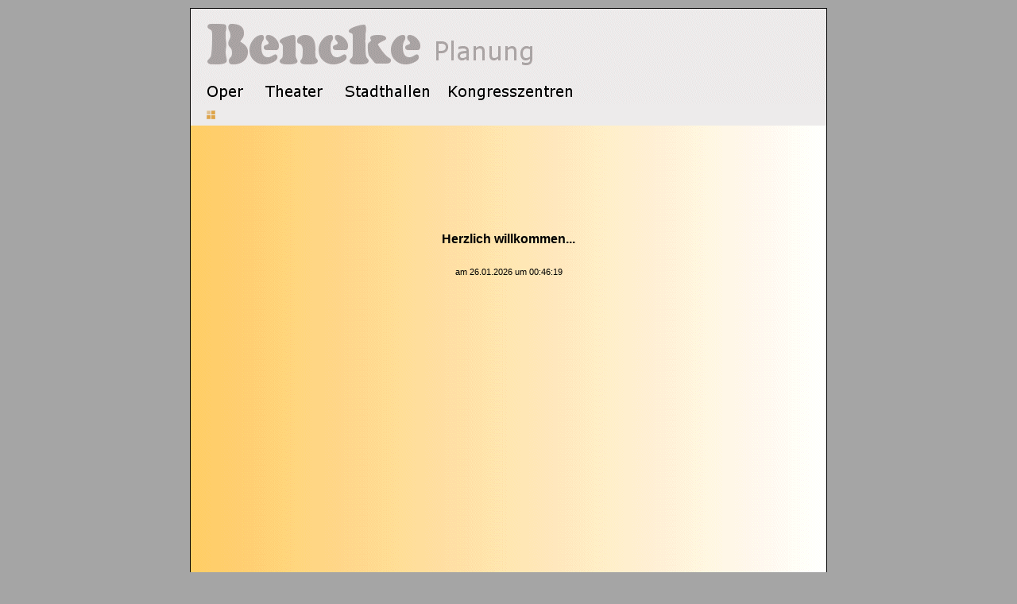

--- FILE ---
content_type: text/html; charset=ISO-8859-1
request_url: http://www.beneke-planung.de/mod/p47/index.php?cf=home&seite=10&mseite=4000
body_size: 1956
content:
<!DOCTYPE html>
<html>
<head>
<meta http-equiv="Content-Type" content="text/html; charset=ISO-8859-1">
<meta name="GENERATOR" content="HEILOG P47CMS Version 3.069-K"> 
<meta name="TEMPLATE"content="firma001.php"> 
<meta http-equiv="imagetoolbar" content="no">
<meta http-equiv="expires" content="0">
<meta http-equiv="refresh" content="5; URL=index.php?cf=home&seite=2000">
<meta name="keywords" content="Hannover, Planungsbüro,Oper,Theater,Stadthallenplanung,Kongresszentren,Architekt, Festivals, Gutachten">
<title> - §6</title>
<link rel="stylesheet" type="text/css" href="temp/standard.css">

<!--UserCSS-->
<!--P47JS-->
</head>

<script language="JavaScript" src="p47.js" type="text/javascript"></script>
<style type="text/css"><!-- #p47content
{
border-style:solid;
border-color:black;	
} --></style>

<body leftmargin="10" rightmargin="10" bottommargin="100" topmargin="10" bgcolor="#A5A5A5"><center>
<DIV id="p47content" style=" width:800px; background-image:URL('../../p47archiv/img/htg_strahl_02.gif'); background-repeat:repeat-y; float:none;" >
<!--Headline-->

<div id="Header" style="width:100%; height:120px; background-image:URL('../../p47archiv/img/htg_head_01.gif'); background-repeat:no-repeat;"></div>
<div id="titel6"><img src="img/viereck.gif"  border="0"></div>
<TABLE id="content" width="100%" height="100%" border="0" cellspacing="0" cellpadding="0" ><tr>
<td  valign="top">

<!-- P47CMS-Infoblock -->
<div id="infotext"> <style><!-- #infotext {height:-113px;} --></style><center><br><br><br><br><br><br><br><br><br><h2>Herzlich willkommen...</h2><br>am 26.01.2026 um  00:46:19<br><br><br><br><br><br> <br><br><br><br><br><br><br><br><br></center><br><br><br><br><br><br><br> <br><br><br><br><br><br><br><br><br><br><br><br><br><br><br><br><br><br><br><br><br><br><br><br><br><br><br><br></div>

<!-- Ende P47CMS-Infoblock -->

</td></tr></TABLE>



</DIV>

</body>
</html>


--- FILE ---
content_type: text/css
request_url: http://www.beneke-planung.de/mod/p47/temp/standard.css
body_size: 7348
content:
body, html, 
{
font-family: Verdana,sans-serif;
font-size: 10pt;
font-style: normal;
font-weight : normal;
text-decoration : none;
border:0;
width:100%;
height:100%;
padding:0px 0px 0px 0px;
text-align:left;
}

#panel
{
 padding-top:10px;
 padding-left:8px;
 padding-right:10px;
 padding-bottom:15px;
 background-color:#CDE4FC;
 width:85%;
}

form, input 
{
font-family:Verdana,sans-serif;
font-size: 8pt; 
}


code
{
 font-family:Monospace;
 font-size: 9pt; 
}

textarea, c
{
font-family:Verdana,sans-serif;
font-size: 10pt; 
padding:5px 5px 5px 5px;
}

H5, H1 
{
font-family:Verdana,sans-serif;
font-size: 10pt; 
padding: 3px ;
margin:0px 0px 0px 0px;
}

#phtab th

{
 background-color:#FFCC99;
 font-style:normal;
 font-weight:normal;
 border-style:solid solid none none;
 border-width:1px;
 padding: 2px 5px 2px 5px;
 font-size: 8pt; 
}

#phtab td
{
 font-style:normal;
 font-weight:normal;
 border-style:solid solid none none;
 border-width:1px;
 padding: 2px 5px 2px 5px;
 font-size: 8pt; 
}

#phtab .pht
{
 background-color:#FFCC99;
 font-weight:bold;
}


#titel1 ,#titel2 ,#titel3 ,#titel4 ,#titel5 ,#titel6 
{
font-family: Verdana,sans-serif;
font-size: 10pt;
font-style: normal;
font-weight : bold;
text-decoration : none;
padding:5px 5px 5px 5px;
margin-bottom:3px;
}

.kat,.bild
{
padding:10px 10px 10px 10px;
background-color:#FFFFFF;
border-style:solid;
border-color:gray;
border-width:1px; 
border-right-width:2px; 
border-bottom-width:2px;
}

#titel1 {  Background-Color: #FF9900; Color: #000000; }
#titel2 {  Background-Color: #8583F1; Color: #FFFFFF; }
#titel3 {  Background-Color: #993333; Color: #FFFFFF; }
#titel4 {  Background-Color: #99CCFF; Color: #000000; }
#titel5 {  Background-Color: #0000FF; Color: #FFFFFF; }
#titel6 {  Background-Color: #EDEBEB; Color: #000000; }
#titel6 img {margin-left:15px;}

#rand
{
border-style:none;
padding-right:10px;
background-image:url(../../p47archiv/img/800_rand_black.gif); repeat-y;
}

#p47content
{
border-style:none;
border-width:1px;
border-right-width:1px;
border-bottom-width:1px;
border-top:1px;
border-color:#303030;
text-align:left;
padding:0px 0px 0px 0px;
overflow:hidden;
}

#infotext, text1, text2, text3
{
font-family: Verdana,sans-serif;
font-size: 8pt;
font-style: normal;
padding-top:10px;
padding-left:20px;
padding-right:20px;
padding-bottom:20px;

}

#upload
{
padding:10px 10px 10px 10px; 
background-color:#F5F5F5; 
border-style:solid;
border-color:gray;
border-width:1px;
}


#fusstitel 
{
font-family: Verdana,sans-serif;
font-size: 10pt;
font-style: normal;
font-weight : bold; 
padding-top:18px; 
padding-right:20px;
text-align:right;
}

#men1 a ,#men2 a ,#men3 a ,#men4 a ,#men5 a ,#men6 a ,#menback a
{
font-family: Verdana,sans-serif;
text-decoration : none;
font-size: 8pt;
margin-right:1px;
padding:2px 5px 2px 5px;
border-style:solid; border-width:1px;
padding:2px 5px 2px 5px;
line-height:20px;
}

#menback a {color:gray;}


#vmen1 a ,#vmen2 a ,#vmen3 a ,#vmen4 a ,#vmen5 a ,#vmen6 a  
{
font-family: Verdana,sans-serif;
font-size: 8pt;
display:block; width:100px;
border-style:solid; border-width:1px;
Text-decoration : none;
padding:2px 5px 2px 5px;
margin-bottom:1px;
}

#vtext1 , #vtext2 
{
font-family: Verdana,sans-serif;
font-size: 8pt;
font-weight : normal;
margin-bottom:2px;
}


#vtext1 a, #vtext2 a
{
padding:1px 2px 1px 2px;
Text-decoration : none;
}

#mentext a, 
{
font-family: Verdana,sans-serif;
font-size: 8pt;
padding:1px 4px 1px 4px;
margin-bottom:5px;
margin-right:2px;

Text-decoration : none;
color:black;
line-height:18px;
}

#men1 a, #vmen1 a { Background-Color: #FF9900; border-color:#FF7700; Color: #000000; }
#men2 a, #vmen2 a { Background-Color: #8583F1; border-color:#A5A3F1; Color: #FFFFFF; }
#men3 a, #vmen3 a { Background-Color: #993333; border-color:#FF3333; Color: #FFFFFF; }
#men4 a, #vmen4 a { Background-Color: #99CCFF; border-color:#0000FF; Color: #000000; }
#men5 a, #vmen5 a { Background-Color: #0000FF; border-color:#000055; Color: #FFFFFF; }
#men6 a, #vmen6 a { Background-Color: #FFFFFF; border-color:#000055; Color: #000000; }
#menback a,       { Background-Color: #FFD900; border-color:#000055; Color: #000000; }

#men1 a:Hover, #men2 a:Hover, #men3 a:Hover ,#men4 a:Hover ,#men5 a:Hover, #menback a:Hover,
#vmen1 a:Hover, #vmen2 a:Hover, #vmen3 a:Hover ,#vmen4 a:Hover ,#vmen5 a:Hover, 
{
color:#000000; background-color:#F5F5F5;
}

#vtext1 a:Hover, #vtext2 a:Hover
{
color:#FFO000;Background-color:#E5E5E5;
Text-decoration : none;
}

#men6 a:Hover, #vmen6 a:Hover
{
color:#000000;Background-color:#FF9900;
}

#mentext a:Hover  { color:red; Background-color:#F0F0F0; }

.pdflink
{
Text-decoration : none;
font-family: Verdana,sans-serif;
font-size: 8pt;
color:black;
margin-bottom:1px;
}

.pdflink:Hover
{
;
color:red;

}



#tab table
{
border-style:none none solid solid;
border-width:1px;
border-color:#0080FF;
}

#tab1 table
{
border-style:none none solid solid;
border-width:0px;
border-color:#000000;
}

#tab td,#tab th
{
font-size: 8pt;
font-weight : normal;
padding : 2px 4px 2px 4px;
border-style:solid solid none none;
border-width:1px;
border-color:#0080FF;
color : #000000;
vertical-align:top;
}


#tab1 td,#tab th
{
font-size: 8pt;
font-weight : normal;
padding : 0px 0px 0px 0px;
border-style:solid solid none none;
border-width:0px;
border-color:#000000;
color : #000000;
vertical-align:top;
}


#label, #label1, #label2, #label3, #label4, #label5, #label6
{
font-size: 8pt;
text-decoration : none;
font-weight : bold;
line-height:22px;
text-align : center;
border-style:solid none solid solid;
border-width:1px;
border-color:#0080FF;
background-color:#FFCC00;
color : #000000;
white-space :nowrap;
top:9px;
}

#tab th
{
font-size: 9pt;
Background-color:#FFCC00;
font-weight : bold;
}

#tab a,#text a, #label a, #label1 a, #label2 a, #label3 a, #label4 a, #label5 a, #label6 a
{
Text-decoration : none;
color:black;
}

#label a:Hover, #label1 a:Hover, #label2 a:Hover, #label3 a:Hover, #label4 a:Hover, #label5 a:Hover, #label6 a:Hover
{
padding:2px 4px 2px 4px;
Text-decoration : none;
background-color: #F5F5F5;
}


#tab th a:Hover
{
color:white;
}

#tab td a:Hover
{
color:red;
}

.img
{ 
padding-right:10px; 
padding-bottom:10px; 
}



.infoimage 
{ 
margin-right:10px;
margin-bottom:10px;
border-width:1px;
border-color:black;
border-style:solid;
}



.Foto
{ 
margin-right:10px;
margin-bottom:10px;
border-width:1px;
border-color:black;
border-style:solid;
}

#infobox
{
font-family: Verdana,sans-serif;
font-size: 8pt;
font-style: normal;
font-weight : normal;
text-decoration : none;
text-align:left;
}

#infobox H1
{
 background-color:#E5E5E5;
 margin-left:-10px;  margin-right:-10px; margin-bottom:10px;
}

#infobox td
{
font-size: 8pt;
padding-top:0px;
padding-left:10px;
padding-right:10px;
border-width:1px;
border-color:black;
border-style:solid;
background-color:#CCCC66;
}

#counter
{
font-size: 8pt;
padding:5px 5px 5px 5px;
text-align:left;
width:180px;
}




--- FILE ---
content_type: application/javascript
request_url: http://www.beneke-planung.de/mod/p47/p47.js
body_size: 3632
content:
<!--
 function HInfoPopup(b,h,url)
 {
  var help = "width="+b+",height="+h+",toolbar=no,title=xxx,location=no,directories=no,status=no,menubar=no,scrollbars=yes,copyhistory=no,resizable=yes,left=20,top=20,dependent=yes";
  win1 = window.open(url,"W1", help);
  win1.focus(); 
 }
 
  function HWindow(b,h,url)
 {
  var help = "width="+b+",height="+h+",toolbar=no,title=xxx,location=no,directories=no,status=no,menubar=no,scrollbars=no,copyhistory=no,resizable=no,left=20,top=20,dependent=yes";
  win2 = window.open(url,"W1", help);
  win2.focus(); 
 }
 
  function HNewWindow(name,b,h,url)
 {
  var help = "width="+b+",height="+h+",toolbar=no,title=xxx,location=no,directories=no,status=no,menubar=no,scrollbars=no,copyhistory=no,resizable=no,left=20,top=20,dependent=yes";
  win2 = window.open(url,name,help);
  win2.focus(); 
 }
 
  function HScrollWindow(name,b,h,url)
 {
  var help = "width="+b+",height="+h+",toolbar=no,title=xxx,location=no,directories=no,status=no,menubar=no,scrollbars,copyhistory=no,resizable=no,left=20,top=20,dependent=yes";
  win2 = window.open(url,name,help);
  win2.focus(); 
 }

 function HWinConfig(url) 
 {
  var help = "width=550,height=710,toolbar=no,title=Config,location=no,directories=no,status=no,menubar=no,scrollbars=no,copyhistory=no,resizable=no,left=20,top=20,dependent=yes";
  WinC = window.open(url,"W2", help);
  WinC.focus();
 }

 function HUploadPopup(b,h,url) {
 var help = "width="+b+",height="+h+",toolbar=no,title=xxx,location=no,directories=no,status=no,menubar=no,scrollbars=no,copyhistory=no,resizable=no,left=20,top=20,dependent=yes";
 img  = window.open(url,"W3", help);
 img.focus();}

 function HEditPopup(url) {
 var help = "width=650,height=630,toolbar=no,title=Edit,location=no,directories=no,status=no,menubar=no,scrollbars=no,copyhistory=no,resizable=no,left=20,top=20,dependent=yes";
 edi  = window.open(url,"W4",help);
 edi.focus();}

 function HUploadImage(url) {
 var help = "width=505,height=485,toolbar=no,title=xxx,location=no,directories=no,status=no,menubar=no,scrollbars=no,copyhistory=no,resizable=no,left=20,top=20,dependent=yes";
 img  = window.open(url,"W5", help);
 img.focus();}

function HInitBrowser()
{
 edi.close();
 alert('alles OK');
}

function popupAOD(url)
	{
		openPopup(url,'AOD',656,430,0);
	}
	
	function openPopup(url,name,w,h,scroll) 
	{
		var popup = null;
		t = (screen.height) ? (screen.height-h)/2 : 0;
		l = (screen.width) ? (screen.width-w)/2 : 0;
		settings = 'height='+h+',width='+w+',top='+t+',left='+l+', scrollbars='+scroll+', resizable=no, dependet=yes, waysRaised=yes';
		popup = window.open(url,name,settings);
		
		popup.focus();
		
	}
	
function HWinEdit(url) 
 {
  var help = "width=550,height=590,toolbar=no,title=Config,location=no,directories=no,status=no,menubar=no,scrollbars=no,copyhistory=no,resizable=no,left=30,top=95";
  WinC = window.open(url,"Edit", help);
  WinC.focus();
    }	
  
function HPopup(url,name,w,h,scroll) 
{
 var popup = null;
 t = (screen.height) ? (screen.height-h)/2 : 0;
 l = (screen.width) ? (screen.width-w)/2 : 0;
settings = 'height='+h+',width='+w+',top='+t+',left='+l+', scrollbars='+scroll+', resizable=yes, dependet=yes';
 ppup = window.open(url,name,settings);
 ppup.focus(); 
 
}

function wahl(target) {
	 
 var wert = document.form.Auswahl.options[document.form.Auswahl.selectedIndex].value; 
 
 if ( wert.substr(0,9) == 'index.php') target='_self';
 
 if ( wert != "Auswahl" && wert != "" ) 
 {
 ppup = window.open(wert,target);
 ppup.focus();
 }

}
  
  
  

//-->
